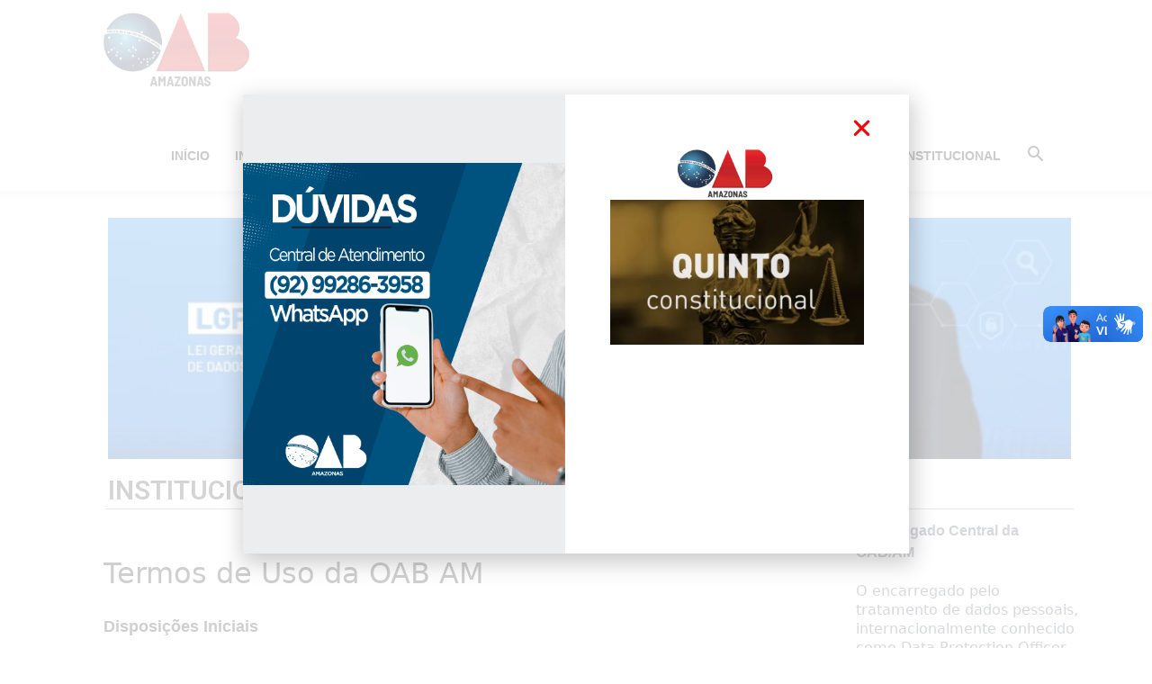

--- FILE ---
content_type: text/css
request_url: https://www.oabam.org.br/wp-content/uploads/elementor/css/post-16027.css?ver=1714162165
body_size: 382
content:
.elementor-16027 .elementor-element.elementor-element-255f4b3 > .elementor-element-populated{margin:0px 0px 0px 0px;--e-column-margin-right:0px;--e-column-margin-left:0px;padding:0px 0px 0px 0px;}.elementor-16027 .elementor-element.elementor-element-9f801d2{--spacer-size:10px;}.elementor-16027 .elementor-element.elementor-element-a8f97f7 img{width:100%;max-width:100%;}.elementor-16027 .elementor-element.elementor-element-a8f97f7 > .elementor-widget-container{margin:0px 0px 0px 0px;padding:0px 20px 0px 50px;}.elementor-16027 .elementor-element.elementor-element-ad415c2 .elementor-heading-title{color:#2F2F2F;font-family:"Roboto", Sans-serif;font-size:30px;font-weight:600;}.elementor-16027 .elementor-element.elementor-element-ad415c2 > .elementor-widget-container{padding:0px 0px 0px 050px;}.elementor-16027 .elementor-element.elementor-element-ad415c2{width:var( --container-widget-width, 100% );max-width:100%;--container-widget-width:100%;--container-widget-flex-grow:0;}.elementor-16027 .elementor-element.elementor-element-0046bc6{--divider-border-style:solid;--divider-color:#697179BF;--divider-border-width:1px;width:var( --container-widget-width, 100% );max-width:100%;--container-widget-width:100%;--container-widget-flex-grow:0;}.elementor-16027 .elementor-element.elementor-element-0046bc6 .elementor-divider-separator{width:100%;margin:0 auto;margin-left:0;}.elementor-16027 .elementor-element.elementor-element-0046bc6 .elementor-divider{text-align:left;padding-block-start:15px;padding-block-end:15px;}.elementor-16027 .elementor-element.elementor-element-0046bc6 > .elementor-widget-container{margin:-10px -3px -3px -3px;padding:0px 020px 0px 50px;}.elementor-16027 .elementor-element.elementor-element-a41435e{margin-top:-30px;margin-bottom:-30px;padding:0px 0px 0px 0px;}.elementor-16027 .elementor-element.elementor-element-db80ff9{text-align:justify;color:#4B4C4C;}.elementor-16027 .elementor-element.elementor-element-db80ff9 > .elementor-widget-container{margin:0px 0px 0px 0px;padding:0px 20px 0px 035px;}.elementor-16027 .elementor-element.elementor-element-58e640f{--spacer-size:10px;}.elementor-16027 .elementor-element.elementor-element-b4ca97e{text-align:left;}.elementor-16027 .elementor-element.elementor-element-b4ca97e .elementor-heading-title{color:#FFFFFF;font-family:"Roboto", Sans-serif;font-size:20px;font-weight:600;word-spacing:0.3em;}.elementor-16027 .elementor-element.elementor-element-b4ca97e > .elementor-widget-container{margin:0px 0px 0px 0px;padding:7px 0px 7px 025px;background-color:#1B569E;border-radius:5px 5px 5px 5px;box-shadow:0px 0px 0px 0px rgba(0, 0, 0, 0) inset;}@media(min-width:768px){.elementor-16027 .elementor-element.elementor-element-a7d8f21{width:76.404%;}.elementor-16027 .elementor-element.elementor-element-e459e5c{width:23.421%;}}@media(max-width:767px){.elementor-16027 .elementor-element.elementor-element-ad415c2{text-align:center;}.elementor-16027 .elementor-element.elementor-element-ad415c2 .elementor-heading-title{font-size:25px;}.elementor-16027 .elementor-element.elementor-element-ad415c2 > .elementor-widget-container{padding:0px 0px 0px 0px;}.elementor-16027 .elementor-element.elementor-element-0046bc6 > .elementor-widget-container{padding:0px 0px 0px 0px;}.elementor-16027 .elementor-element.elementor-element-db80ff9 > .elementor-widget-container{padding:0px 0px 0px 0px;}}/* Start custom CSS for heading, class: .elementor-element-b4ca97e */*{
    font-family: 'league_gothicregular', Arial, helvetica, sans-serif;
}/* End custom CSS */

--- FILE ---
content_type: text/css
request_url: https://www.oabam.org.br/wp-content/uploads/elementor/css/post-22601.css?ver=1762882615
body_size: 701
content:
.elementor-22601 .elementor-element.elementor-element-48d859e0 > .elementor-container{min-height:510px;}.elementor-22601 .elementor-element.elementor-element-48d859e0 > .elementor-container > .elementor-column > .elementor-widget-wrap{align-content:center;align-items:center;}.elementor-22601 .elementor-element.elementor-element-48d859e0:not(.elementor-motion-effects-element-type-background), .elementor-22601 .elementor-element.elementor-element-48d859e0 > .elementor-motion-effects-container > .elementor-motion-effects-layer{background-color:#FFFFFF;}.elementor-22601 .elementor-element.elementor-element-48d859e0{transition:background 0.3s, border 0.3s, border-radius 0.3s, box-shadow 0.3s;}.elementor-22601 .elementor-element.elementor-element-48d859e0 > .elementor-background-overlay{transition:background 0.3s, border-radius 0.3s, opacity 0.3s;}.elementor-22601 .elementor-element.elementor-element-1e21e8e4:not(.elementor-motion-effects-element-type-background) > .elementor-widget-wrap, .elementor-22601 .elementor-element.elementor-element-1e21e8e4 > .elementor-widget-wrap > .elementor-motion-effects-container > .elementor-motion-effects-layer{background-color:#ECEDEF;background-image:url("https://www.oabam.org.br/wp-content/uploads/2023/01/DUVIDAS-1.png");background-position:center center;background-repeat:no-repeat;background-size:contain;}.elementor-22601 .elementor-element.elementor-element-1e21e8e4 > .elementor-element-populated{transition:background 0.3s, border 0.3s, border-radius 0.3s, box-shadow 0.3s;}.elementor-22601 .elementor-element.elementor-element-1e21e8e4 > .elementor-element-populated > .elementor-background-overlay{transition:background 0.3s, border-radius 0.3s, opacity 0.3s;}.elementor-bc-flex-widget .elementor-22601 .elementor-element.elementor-element-602f111a.elementor-column .elementor-widget-wrap{align-items:flex-start;}.elementor-22601 .elementor-element.elementor-element-602f111a.elementor-column.elementor-element[data-element_type="column"] > .elementor-widget-wrap.elementor-element-populated{align-content:flex-start;align-items:flex-start;}.elementor-22601 .elementor-element.elementor-element-602f111a > .elementor-element-populated{padding:0px 50px 0px 50px;}.elementor-22601 .elementor-element.elementor-element-38cb029{--spacer-size:26px;}.elementor-22601 .elementor-element.elementor-element-e4be63a img{width:46%;}.elementor-22601 .elementor-element.elementor-element-e4be63a > .elementor-widget-container{margin:0px 0px 0px 0px;padding:10px 0px 0px 0px;}.elementor-22601 .elementor-element.elementor-element-e4be63a{width:var( --container-widget-width, 90.145% );max-width:90.145%;--container-widget-width:90.145%;--container-widget-flex-grow:0;}.elementor-22601 .elementor-element.elementor-element-073adb3 > .elementor-widget-container{margin:0px 0px 0px 0px;padding:0px 0px 0px 0px;}.elementor-22601 .elementor-element.elementor-element-073adb3{width:var( --container-widget-width, 119.344% );max-width:119.344%;--container-widget-width:119.344%;--container-widget-flex-grow:0;}#elementor-popup-modal-22601 .dialog-message{width:740px;height:510px;align-items:flex-start;}#elementor-popup-modal-22601{justify-content:center;align-items:center;pointer-events:all;background-color:rgba(255,255,255,0.8);}#elementor-popup-modal-22601 .dialog-close-button{display:flex;top:4.9%;background-color:#FFFFFF00;font-size:25px;}#elementor-popup-modal-22601 .dialog-widget-content{animation-duration:1.2s;background-color:#FFFFFFCC;box-shadow:2px 8px 23px 3px rgba(0,0,0,0.2);}body:not(.rtl) #elementor-popup-modal-22601 .dialog-close-button{right:5.4%;}body.rtl #elementor-popup-modal-22601 .dialog-close-button{left:5.4%;}#elementor-popup-modal-22601 .dialog-close-button i{color:#F90303;}#elementor-popup-modal-22601 .dialog-close-button svg{fill:#F90303;}#elementor-popup-modal-22601 .dialog-close-button:hover i{color:#FF0035;}@media(max-width:1024px){.elementor-22601 .elementor-element.elementor-element-e4be63a > .elementor-widget-container{padding:090px 0px 0px 0px;}#elementor-popup-modal-22601 .dialog-message{width:724px;}#elementor-popup-modal-22601 .dialog-close-button{top:1.6%;}}@media(max-width:767px){.elementor-22601 .elementor-element.elementor-element-48d859e0 > .elementor-container{min-height:0px;}.elementor-22601 .elementor-element.elementor-element-48d859e0{margin-top:0px;margin-bottom:0px;padding:0px 0px 0px 0px;}.elementor-bc-flex-widget .elementor-22601 .elementor-element.elementor-element-1e21e8e4.elementor-column .elementor-widget-wrap{align-items:center;}.elementor-22601 .elementor-element.elementor-element-1e21e8e4.elementor-column.elementor-element[data-element_type="column"] > .elementor-widget-wrap.elementor-element-populated{align-content:center;align-items:center;}.elementor-22601 .elementor-element.elementor-element-1e21e8e4.elementor-column > .elementor-widget-wrap{justify-content:center;}.elementor-22601 .elementor-element.elementor-element-1e21e8e4 > .elementor-widget-wrap > .elementor-widget:not(.elementor-widget__width-auto):not(.elementor-widget__width-initial):not(:last-child):not(.elementor-absolute){margin-bottom:0px;}.elementor-22601 .elementor-element.elementor-element-1e21e8e4:not(.elementor-motion-effects-element-type-background) > .elementor-widget-wrap, .elementor-22601 .elementor-element.elementor-element-1e21e8e4 > .elementor-widget-wrap > .elementor-motion-effects-container > .elementor-motion-effects-layer{background-image:url("https://www.oabam.org.br/wp-content/uploads/2021/01/IMG-20210208-WA0008.png");background-position:-4px -185px;background-repeat:no-repeat;background-size:cover;}.elementor-22601 .elementor-element.elementor-element-1e21e8e4 > .elementor-element-populated{margin:0px 0px 0px 0px;--e-column-margin-right:0px;--e-column-margin-left:0px;padding:0px 0px 0px 0px;}.elementor-22601 .elementor-element.elementor-element-e4be63a > .elementor-widget-container{padding:10px 0px 0px 0px;}#elementor-popup-modal-22601 .dialog-message{height:600px;}}@media(min-width:768px){.elementor-22601 .elementor-element.elementor-element-1e21e8e4{width:48.414%;}.elementor-22601 .elementor-element.elementor-element-602f111a{width:51.586%;}}

--- FILE ---
content_type: text/css
request_url: https://www.oabam.org.br/wp-content/uploads/elementor/css/post-10352.css?ver=1750964581
body_size: 861
content:
.elementor-10352 .elementor-element.elementor-element-1aee64a{padding:10px 15px 15px 15px;}.elementor-10352 .elementor-element.elementor-element-bbdbefe{text-align:center;}.elementor-10352 .elementor-element.elementor-element-bbdbefe .elementor-heading-title{color:#ffffff;font-family:"Teko", Sans-serif;font-size:48px;font-weight:normal;text-transform:uppercase;}.elementor-10352 .elementor-element.elementor-element-156af103{--divider-border-style:solid;--divider-color:#eacc34;--divider-border-width:2px;}.elementor-10352 .elementor-element.elementor-element-156af103 .elementor-divider-separator{width:18%;margin:0 auto;margin-center:0;}.elementor-10352 .elementor-element.elementor-element-156af103 .elementor-divider{text-align:center;padding-block-start:5px;padding-block-end:5px;}.elementor-10352 .elementor-element.elementor-element-598be42c > .elementor-container{max-width:1200px;}.elementor-10352 .elementor-element.elementor-element-598be42c{margin-top:0px;margin-bottom:0px;}.elementor-bc-flex-widget .elementor-10352 .elementor-element.elementor-element-591e3188.elementor-column .elementor-widget-wrap{align-items:center;}.elementor-10352 .elementor-element.elementor-element-591e3188.elementor-column.elementor-element[data-element_type="column"] > .elementor-widget-wrap.elementor-element-populated{align-content:center;align-items:center;}.elementor-10352 .elementor-element.elementor-element-591e3188:not(.elementor-motion-effects-element-type-background) > .elementor-widget-wrap, .elementor-10352 .elementor-element.elementor-element-591e3188 > .elementor-widget-wrap > .elementor-motion-effects-container > .elementor-motion-effects-layer{background-color:#ffffff;}.elementor-10352 .elementor-element.elementor-element-591e3188 > .elementor-element-populated{border-style:solid;border-width:5px 0px 0px 0px;border-color:#d3b574;box-shadow:0px 0px 30px 0px rgba(0,0,0,0.1);transition:background 0.3s, border 0.3s, border-radius 0.3s, box-shadow 0.3s;margin:0% 15% 0% 15%;--e-column-margin-right:15%;--e-column-margin-left:15%;padding:25px 60px 0px 60px;}.elementor-10352 .elementor-element.elementor-element-591e3188 > .elementor-element-populated > .elementor-background-overlay{transition:background 0.3s, border-radius 0.3s, opacity 0.3s;}.elementor-10352 .elementor-element.elementor-element-685877ef{text-align:center;}.elementor-10352 .elementor-element.elementor-element-685877ef .elementor-heading-title{color:#211f40;font-family:"Montserrat", Sans-serif;font-size:21px;font-weight:700;}.elementor-10352 .elementor-element.elementor-element-6e9ca4de{text-align:center;}.elementor-10352 .elementor-element.elementor-element-6e9ca4de .elementor-heading-title{color:#4a4a4a;font-family:"Montserrat", Sans-serif;font-size:13px;font-weight:600;text-transform:uppercase;line-height:1.4em;}.elementor-10352 .elementor-element.elementor-element-6e9ca4de > .elementor-widget-container{margin:0% 10% 0% 0%;}.elementor-10352 .elementor-element.elementor-element-01cd475{text-align:center;}.elementor-10352 .elementor-element.elementor-element-01cd475 .elementor-heading-title{color:#4a4a4a;font-family:"Montserrat", Sans-serif;font-size:13px;font-weight:600;text-transform:uppercase;line-height:1.4em;}.elementor-10352 .elementor-element.elementor-element-01cd475 > .elementor-widget-container{margin:0% 10% 0% 0%;}.elementor-10352 .elementor-element.elementor-element-2b6c9dc8{text-align:center;color:#211f40;font-family:"Montserrat", Sans-serif;font-size:16px;font-weight:400;}.elementor-10352 .elementor-element.elementor-element-fbd87ac{--spacer-size:10px;}.elementor-10352 .elementor-element.elementor-element-37da1a7 .ea-advanced-data-table{width:100%;border-style:solid;border-width:1px 1px 1px 1px;border-color:#eeeeee;}.elementor-10352 .elementor-element.elementor-element-37da1a7 th{text-align:left;color:#444444;border-style:solid;border-width:1px 1px 1px 1px;border-color:#eeeeee;}.elementor-10352 .elementor-element.elementor-element-37da1a7 th .ql-editor{text-align:left;}.elementor-10352 .elementor-element.elementor-element-37da1a7 th:before{border-bottom-color:#444444;}.elementor-10352 .elementor-element.elementor-element-37da1a7 th:after{border-top-color:#444444;}.elementor-10352 .elementor-element.elementor-element-37da1a7 thead{background-color:#fbfbfb;}.elementor-10352 .elementor-element.elementor-element-37da1a7 .ea-advanced-data-table th{padding:10px 10px 10px 10px;}.elementor-10352 .elementor-element.elementor-element-37da1a7 td{text-align:left;color:#666666;border-style:solid;border-width:1px 1px 1px 1px;border-color:#eeeeee;}.elementor-10352 .elementor-element.elementor-element-37da1a7 td .ql-editor{text-align:left;}.elementor-10352 .elementor-element.elementor-element-37da1a7 tbody{background-color:#ffffff;}.elementor-10352 .elementor-element.elementor-element-37da1a7 .ea-advanced-data-table td{padding:10px 10px 10px 10px;}.elementor-10352 .elementor-element.elementor-element-37da1a7{width:var( --container-widget-width, 100% );max-width:100%;--container-widget-width:100%;--container-widget-flex-grow:0;}.elementor-10352 .elementor-element.elementor-element-2b337e41{--spacer-size:10px;}#elementor-popup-modal-10352 .dialog-message{width:900px;height:auto;}#elementor-popup-modal-10352{justify-content:center;align-items:center;pointer-events:all;background-color:rgba(0,0,0,0.63);}#elementor-popup-modal-10352 .dialog-close-button{display:flex;}#elementor-popup-modal-10352 .dialog-widget-content{animation-duration:1.2s;background-color:#293a53;box-shadow:2px 8px 23px 3px rgba(0,0,0,0.2);}#elementor-popup-modal-10352 .dialog-close-button i{color:#F03F3F;}#elementor-popup-modal-10352 .dialog-close-button svg{fill:#F03F3F;}@media(max-width:1024px){.elementor-10352 .elementor-element.elementor-element-591e3188 > .elementor-element-populated{padding:35px 22px 35px 22px;}.elementor-10352 .elementor-element.elementor-element-685877ef .elementor-heading-title{font-size:45px;}.elementor-10352 .elementor-element.elementor-element-6e9ca4de .elementor-heading-title{font-size:18px;}.elementor-10352 .elementor-element.elementor-element-01cd475 .elementor-heading-title{font-size:18px;}.elementor-10352 .elementor-element.elementor-element-37da1a7 .ea-advanced-data-table{width:100%;}}@media(max-width:767px){.elementor-10352 .elementor-element.elementor-element-1aee64a{padding:10px 10px 10px 10px;}.elementor-10352 .elementor-element.elementor-element-bbdbefe .elementor-heading-title{font-size:32px;}.elementor-10352 .elementor-element.elementor-element-591e3188 > .elementor-element-populated{margin:0px 0px 0px 0px;--e-column-margin-right:0px;--e-column-margin-left:0px;padding:35px 35px 35px 35px;}.elementor-10352 .elementor-element.elementor-element-685877ef .elementor-heading-title{font-size:22px;}.elementor-10352 .elementor-element.elementor-element-6e9ca4de .elementor-heading-title{font-size:14px;}.elementor-10352 .elementor-element.elementor-element-01cd475 .elementor-heading-title{font-size:14px;}.elementor-10352 .elementor-element.elementor-element-2b6c9dc8{font-size:13px;}.elementor-10352 .elementor-element.elementor-element-37da1a7 .ea-advanced-data-table{width:100%;}#elementor-popup-modal-10352 .dialog-close-button{top:7.1%;font-size:19px;}}

--- FILE ---
content_type: application/javascript
request_url: https://www.oabam.org.br/wp-content/uploads/essential-addons-elementor/eael-10352.js?ver=1714147746
body_size: 2631
content:
!function(e){var a={};function t(n){if(a[n])return a[n].exports;var r=a[n]={i:n,l:!1,exports:{}};return e[n].call(r.exports,r,r.exports,t),r.l=!0,r.exports}t.m=e,t.c=a,t.d=function(e,a,n){t.o(e,a)||Object.defineProperty(e,a,{enumerable:!0,get:n})},t.r=function(e){"undefined"!=typeof Symbol&&Symbol.toStringTag&&Object.defineProperty(e,Symbol.toStringTag,{value:"Module"}),Object.defineProperty(e,"__esModule",{value:!0})},t.t=function(e,a){if(1&a&&(e=t(e)),8&a)return e;if(4&a&&"object"==typeof e&&e&&e.__esModule)return e;var n=Object.create(null);if(t.r(n),Object.defineProperty(n,"default",{enumerable:!0,value:e}),2&a&&"string"!=typeof e)for(var r in e)t.d(n,r,function(a){return e[a]}.bind(null,r));return n},t.n=function(e){var a=e&&e.__esModule?function(){return e.default}:function(){return e};return t.d(a,"a",a),a},t.o=function(e,a){return Object.prototype.hasOwnProperty.call(e,a)},t.p="",t(t.s=1)}([,function(e,a){function t(e){return(t="function"==typeof Symbol&&"symbol"==typeof Symbol.iterator?function(e){return typeof e}:function(e){return e&&"function"==typeof Symbol&&e.constructor===Symbol&&e!==Symbol.prototype?"symbol":typeof e})(e)}function n(e,a){for(var t=0;t<a.length;t++){var n=a[t];n.enumerable=n.enumerable||!1,n.configurable=!0,"value"in n&&(n.writable=!0),Object.defineProperty(e,r(n.key),n)}}function r(e){var a=function(e,a){if("object"!=t(e)||!e)return e;var n=e[Symbol.toPrimitive];if(void 0!==n){var r=n.call(e,a||"default");if("object"!=t(r))return r;throw new TypeError("@@toPrimitive must return a primitive value.")}return("string"===a?String:Number)(e)}(e,"string");return"symbol"==t(a)?a:String(a)}var s=function(){function e(){!function(e,a){if(!(e instanceof a))throw new TypeError("Cannot call a class as a function")}(this,e),elementorFrontend.hooks.addAction("frontend/element_ready/eael-advanced-data-table.default",this.initFrontend.bind(this))}var a,t,r;return a=e,(t=[{key:"initFrontend",value:function(e,a){var t=e[0].querySelector(".ea-advanced-data-table"),n=e[0].querySelector(".ea-advanced-data-table-search"),r=e[0].querySelector(".ea-advanced-data-table-pagination"),s={};ea.isEditMode||null===t||(this.initTableSearch(t,n,r),this.initTableSort(t,r,s),this.initTablePagination(t,r,s),this.initWooFeatures(t),a(t).hasClass("ea-advanced-data-table-static")&&a(t).find("th, td").each((function(){var e=a(this)[0].innerHTML;/&[a-zA-Z]+;/.test(e)&&(e=function(e){var a=document.createElement("textarea");return a.innerHTML=e,a.value}(e),a(this).html(e.replace("<script>","").replace("<\/script>","").replace("<script","")))})))}},{key:"initTableSearch",value:function(e,a,t){a&&a.addEventListener("input",(function(a){var n=a.target.value.toLowerCase(),r=e.classList.contains("ea-advanced-data-table-sortable"),s="thead"==e.rows[0].parentNode.tagName.toLowerCase()?1:0;if(e.rows.length>1)if(n.length>0){r&&e.classList.add("ea-advanced-data-table-unsortable"),t&&t.innerHTML.length>0&&(t.style.display="none");for(var o=s;o<e.rows.length;o++){var l=!1;if(e.rows[o].cells.length>0)for(var d=0;d<e.rows[o].cells.length;d++)if(e.rows[o].cells[d].textContent.toLowerCase().indexOf(n)>-1){l=!0;break}e.rows[o].style.display=l?"table-row":"none"}}else if(r&&e.classList.remove("ea-advanced-data-table-unsortable"),t&&t.innerHTML.length>0){t.style.display="";for(var i="button"==(t.classList.contains("ea-advanced-data-table-pagination-button")?"button":"select")?t.querySelector(".ea-adtp-current").dataset.page:t.querySelector("select").value,c=(i-1)*e.dataset.itemsPerPage+1,u=i*e.dataset.itemsPerPage,f=1;f<=e.rows.length-1;f++)e.rows[f].style.display=f>=c&&f<=u?"table-row":"none"}else for(var p=1;p<=e.rows.length-1;p++)e.rows[p].style.display="table-row"}))}},{key:"initTableSort",value:function(e,a,t){e.classList.contains("ea-advanced-data-table-sortable")&&e.addEventListener("click",(function(n){var r=null;if("th"===n.target.tagName.toLowerCase()&&(r=n.target),"th"===n.target.parentNode.tagName.toLowerCase()&&(r=n.target.parentNode),"th"===n.target.parentNode.parentNode.tagName.toLowerCase()&&(r=n.target.parentNode.parentNode),null!==r){var s=r.cellIndex,o=1,l=e.rows.length-1,d="",i=r.classList,c=[],u=e.cloneNode(!0);if(i.contains("asc")?(r.classList.remove("asc"),r.classList.add("desc"),d="desc"):i.contains("desc")?(r.classList.remove("desc"),r.classList.add("asc"),d="asc"):(r.classList.add("asc"),d="asc"),a&&a.innerHTML.length>0){var f=a.classList.contains("ea-advanced-data-table-pagination-button")?"button":"select";o="button"==f?a.querySelector(".ea-adtp-current").dataset.page:a.querySelector("select").value,e.dataset.itemsPerPage,l=l-(o-1)*e.dataset.itemsPerPage>=e.dataset.itemsPerPage?o*e.dataset.itemsPerPage:l}t[o]=[],e.querySelectorAll("th").forEach((function(e){e.cellIndex!=s&&e.classList.remove("asc","desc"),t[o].push(e.classList.contains("asc")?"asc":e.classList.contains("desc")?"desc":"")}));for(var p=1;p<=e.rows.length-1;p++){var v=void 0,h=e.rows[p].cells[s].innerText,g=new RegExp("([0-9]{4}[-./*](0[1-9]|1[0-2])[-./*]([0-2]{1}[0-9]{1}|3[0-1]{1})|([0-2]{1}[0-9]{1}|3[0-1]{1})[-./*](0[1-9]|1[0-2])[-./*][0-9]{4})");if(h.match(g)){var b=h.split(/[\.\-\/\*]/),y="";y=4==b[0].length?b[0]+"-"+b[1]+"-"+b[2]:b[2]+"-"+b[1]+"-"+b[0],v=Date.parse(y)}else v=isNaN(parseInt(h))?h.toLowerCase():parseFloat(h);c.push({index:p,value:v})}"asc"==d?c.sort((function(e,a){return e.value>a.value?1:-1})):"desc"==d&&c.sort((function(e,a){return e.value<a.value?1:-1})),c.forEach((function(a,t){e.rows[1+t].innerHTML=u.rows[a.index].innerHTML}))}}))}},{key:"initTablePagination",value:function(e,a,t){if(e.classList.contains("ea-advanced-data-table-paginated")){var n="",r=a.classList.contains("ea-advanced-data-table-pagination-button")?"button":"select",s=1,o="thead"===e.rows[0].parentNode.tagName.toLowerCase()?1:0,l=s*e.dataset.itemsPerPage,d=Math.ceil((e.rows.length-1)/e.dataset.itemsPerPage);if(o||(l-=1),a.insertAdjacentHTML("beforeend",""),d>1)if("button"===r){n+='<a href="#" data-page="1" class="ea-adtp-current ea-adtp-show">1</a><a class="dots-1st ea-adtp-hide">...</a>';for(var i=2;i<d;i++){var c=i<=6||i===d?"ea-adtp-show":"ea-adtp-hide";n+='<a href="#" data-page="'.concat(i,'" class="').concat(c,'">').concat(i,"</a>")}var u="",f="ea-adtp-show";d>7&&(u='<a class="dots-last">...</a>',f="ea-adtp-hide"),n+=u+'<a href="#" data-page="'.concat(d,'" class="').concat(f,'">').concat(d,"</a>"),a.insertAdjacentHTML("beforeend",'<a href="#" data-page="1" class="ea-adtp-1st">&laquo;</a>'.concat(n,'<a href="#" data-page="').concat(d,'" class="ea-adtp-last">&raquo;</a>'))}else{for(var p=1;p<=d;p++)n+='<option value="'.concat(p,'">').concat(p,"</option>");a.insertAdjacentHTML("beforeend","<select>".concat(n,"</select>"))}for(var v=0;v<=l&&!(v>=e.rows.length);v++)e.rows[v].style.display="table-row";if("button"===r){var h=jQuery;h("a:not(.dots-1st, .dots-last)",a).on("click",(function(n){if(n.preventDefault(),"a"===n.target.tagName.toLowerCase()){s=n.target.dataset.page;var r="thead"===e.rows[0].parentNode.tagName.toLowerCase()?1:0;if(o=(s-1)*e.dataset.itemsPerPage+r,l=s*e.dataset.itemsPerPage,r||(l-=1),d>7){var i=1,c=6;h("a.ea-adtp-current",a).removeClass("ea-adtp-current"),s>d-5?(i=d-5,c=d):s>5&&(i=s-2,c=parseInt(s)+2),h("a.ea-adtp-show",a).removeClass("ea-adtp-show").addClass("ea-adtp-hide");for(var u=i;u<=c;u++)h('a[data-page="'.concat(u,'"]:not(.ea-adtp-1st,.ea-adtp-last)'),a).removeClass("ea-adtp-hide").addClass("ea-adtp-show");h('a[data-page="'.concat(s,'"]'),a).addClass("ea-adtp-current"),h('a[data-page="2"]',a).hasClass("ea-adtp-hide")?h("a.dots-1st",a).removeClass("ea-adtp-hide").addClass("ea-adtp-show"):h("a.dots-1st",a).removeClass("ea-adtp-show").addClass("ea-adtp-hide"),h('a[data-page="'.concat(d-1,'"]'),a).hasClass("ea-adtp-hide")?h("a.dots-last",a).removeClass("ea-adtp-hide").addClass("ea-adtp-show"):h("a.dots-last",a).removeClass("ea-adtp-show").addClass("ea-adtp-hide")}else h("a.ea-adtp-current",a).removeClass("ea-adtp-current"),h('a[data-page="'.concat(s,'"]'),a).addClass("ea-adtp-current");for(var f=r;f<=e.rows.length-1;f++)e.rows[f].style.display=f>=o&&f<=l?"table-row":"none";e.querySelectorAll("th").forEach((function(e,a){e.classList.remove("asc","desc"),void 0!==t[s]&&t[s][a]&&e.classList.add(t[s][a])}))}}))}else a.hasChildNodes()&&a.querySelector("select").addEventListener("input",(function(a){a.preventDefault(),s=a.target.value,offset="thead"==e.rows[0].parentNode.tagName.toLowerCase()?1:0,o=(s-1)*e.dataset.itemsPerPage+offset,l=s*e.dataset.itemsPerPage;for(var n=offset;n<=e.rows.length-1;n++)e.rows[n].style.display=n>=o&&n<=l?"table-row":"none";e.querySelectorAll("th").forEach((function(e,a){e.classList.remove("asc","desc"),void 0!==t[s]&&t[s][a]&&e.classList.add(t[s][a])}))}))}}},{key:"initWooFeatures",value:function(e){e.querySelectorAll(".nt_button_woo").forEach((function(e){e.classList.add("add_to_cart_button","ajax_add_to_cart")})),e.querySelectorAll(".nt_woo_quantity").forEach((function(a){a.addEventListener("input",(function(a){var t=a.target.dataset.product_id,n=a.target.value;$(".nt_add_to_cart_".concat(t),$(e)).data("quantity",n)}))}))}}])&&n(a.prototype,t),r&&n(a,r),Object.defineProperty(a,"prototype",{writable:!1}),e}();ea.hooks.addAction("init","ea",(function(){if(ea.elementStatusCheck("eaelAdvancedDataTable"))return!1;new s}))}]);